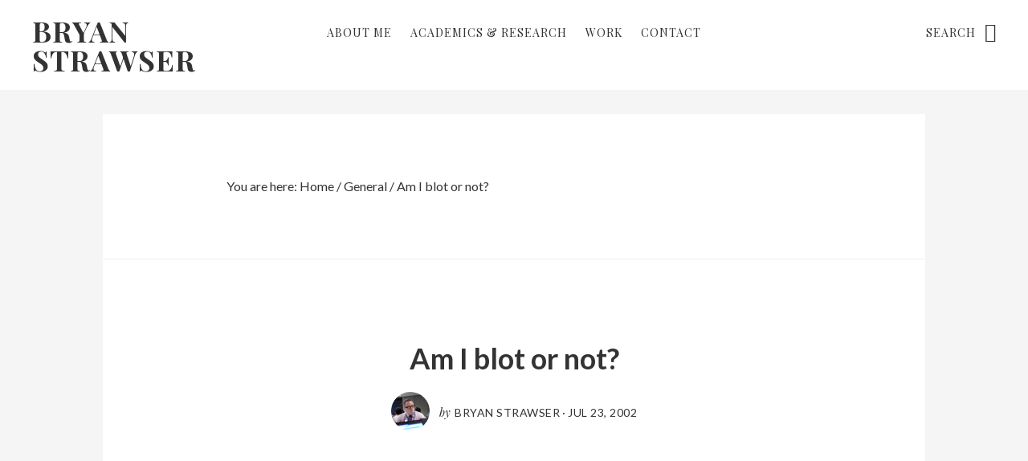

--- FILE ---
content_type: text/css
request_url: http://bryanstrawser.com/wp-content/themes/no-sidebar-pro/style.css?ver=1.0.4
body_size: 39587
content:
/*
	Theme Name: No Sidebar Pro
	Theme URI: http://my.studiopress.com/themes/no-sidebar/
	Description: A Minimalist Theme with Maximum Impact.
	Author: StudioPress
	Author URI: http://www.studiopress.com/

	Version: 1.0.4

	Tags: black, red, white, one-column, responsive-layout, custom-menu, full-width-template, sticky-post, theme-options, threaded-comments, translation-ready, accessibility-ready

	Template: genesis
	Template Version: 2.2.3

	License: GPL-2.0+
	License URI: http://www.opensource.org/licenses/gpl-license.php 
*/

/* Table of Contents
- Imports
- HTML5 Reset
	- Baseline Normalize
	- Box Sizing
	- Float Clearing
- Defaults
	- Typographical Elements
	- Headings
	- Objects
	- Gallery
	- Forms
	- Column Classes
	- Tables
	- Screen Reader Text
- Structure and Layout
	- Site Container
	- Site Inner
- Common Classes
	- Avatar
	- Genesis
	- Search Form
	- Titles
	- WordPress
- Widgets
- Plugins
	- Genesis eNews Extended
	- Genesis Simple Share
	- Jetpack
- Skip Links
- Site Header
	- Site Title and Description
- Site Navigation
	- Accessible Menu
	- Primary Navigation
	- Secondary Navigation
	- Responsive Navigation
- Content Area
	- Welcome Message / Newsletter
	- Front Page
	- Entries
	- Intro Text
	- Entry Meta
	- After Entry
	- Pagination
	- Comments
- Site Footer
- Media Queries
	- Min-width: 800px
*/


/* HTML5 Reset
---------------------------------------------------------------------------------------------------- */

/* Baseline Normalize
--------------------------------------------- */
/* normalize.css v3.0.1 | MIT License | git.io/normalize */

html{font-family:sans-serif;-ms-text-size-adjust:100%;-webkit-text-size-adjust:100%}body{margin:0}article,aside,details,figcaption,figure,footer,header,hgroup,main,nav,section,summary{display:block}audio,canvas,progress,video{display:inline-block;vertical-align:baseline}audio:not([controls]){display:none;height:0}[hidden],template{display:none}a{background:0 0}a:active,a:hover{outline:0}abbr[title]{border-bottom:1px dotted}b,strong{font-weight:600}dfn{font-style:italic}h1{font-size:2em;margin:.67em 0}mark{background:#ff0;color:#333}small{font-size:80%}sub,sup{font-size:75%;line-height:0;position:relative;vertical-align:baseline}sup{top:-.5em}sub{bottom:-.25em}img{border:0}svg:not(:root){overflow:hidden}figure{margin:1em 40px}hr{-moz-box-sizing:content-box;box-sizing:content-box;height:0}pre{overflow:auto}code,kbd,pre,samp{font-family:monospace,monospace;font-size:1em}button,input,optgroup,select,textarea{color:inherit;font:inherit;margin:0}button{overflow:visible}button,select{text-transform:none}button,html input[type=button],input[type=reset],input[type=submit]{-webkit-appearance:button;cursor:pointer}button[disabled],html input[disabled]{cursor:default}button::-moz-focus-inner,input::-moz-focus-inner{border:0;padding:0}input{line-height:normal}input[type=checkbox],input[type=radio]{box-sizing:border-box;padding:0}input[type=number]::-webkit-inner-spin-button,input[type=number]::-webkit-outer-spin-button{height:auto}input[type=search]{-webkit-appearance:textfield;-moz-box-sizing:content-box;-webkit-box-sizing:content-box;box-sizing:content-box}input[type=search]::-webkit-search-cancel-button,input[type=search]::-webkit-search-decoration{-webkit-appearance:none}fieldset{border:1px solid silver;margin:0 2px;padding:.35em .625em .75em}legend{border:0;padding:0}textarea{overflow:auto}optgroup{font-weight:600}table{border-collapse:collapse;border-spacing:0}td,th{padding:0}

/* Box Sizing
--------------------------------------------- */

*,
input[type="search"] {
	-webkit-box-sizing: border-box;
	-moz-box-sizing:    border-box;
	box-sizing:         border-box;
}

/* Float Clearing
--------------------------------------------- */

.author-box:before,
.clearfix:before,
.content:before,
.entry:before,
.entry-content:before,
.nav-primary:before,
.nav-secondary:before,
.pagination:before,
.site-container:before,
.site-footer:before,
.site-header:before,
.site-inner:before,
.wrap:before {
	content: " ";
	display: table;
}

.author-box:after,
.clearfix:after,
.content:after,
.entry:after,
.entry-content:after,
.nav-primary:after,
.nav-secondary:after,
.pagination:after,
.site-container:after,
.site-footer:after,
.site-header:after,
.site-inner:after,
.wrap:after {
	clear: both;
	content: " ";
	display: table;
}


/* Defaults
---------------------------------------------------------------------------------------------------- */

/* Typographical Elements
--------------------------------------------- */

html {
    font-size: 62.5%; /* 10px browser default */
}

/* Chrome fix */
body > div {
    font-size: 1.8rem;
}

body {
	background-color: #f5f5f5;
	color: #333;
	font-family: 'Lato', sans-serif;
	font-size: 18px;
	font-size: 1.8rem;
	font-weight: 400;
	line-height: 1.625;
	margin: 0;
	-webkit-font-smoothing: antialiased;
}

a,
button,
input:focus,
input[type="button"],
input[type="reset"],
input[type="submit"],
textarea:focus,
.button,
.gallery img {
	-webkit-transition: all 0.1s ease-in-out;
	-moz-transition:    all 0.1s ease-in-out;
	-ms-transition:     all 0.1s ease-in-out;
	-o-transition:      all 0.1s ease-in-out;
	transition:         all 0.1s ease-in-out;
}

::-moz-selection {
	background-color: #333;
	color: #fff;
}

::selection {
	background-color: #333;
	color: #fff;
}

a {
	color: #333;
	text-decoration: none;
}

a:hover,
a:focus {
	color: #ee2324;
}

p {
	margin: 0 0 30px;
	padding: 0;
}

ol,
ul {
	margin: 0;
	padding: 0;
}

li {
	list-style-type: none;
}

b,
strong {
	font-weight: 700;
}

blockquote,
cite,
em,
i {
	font-style: italic;
}

blockquote {
	font-family: 'Playfair Display', serif;
	margin: 40px;
}

blockquote::before {
	content: "\201C";
	display: block;
	font-size: 30px;
	font-size: 3rem;
	height: 0;
	left: -20px;
	position: relative;
	top: -10px;
}

hr {
	border: 0;
	border-collapse: collapse;
	border-bottom: 1px solid #ddd;
	clear: left;
	margin: 0 0 40px;
	padding-top: 12px;
}


/* Headings
--------------------------------------------- */

h1,
h2,
h3,
h4,
h5,
h6 {
	color: #333;
	font-family: 'Lato', sans-serif;
	font-weight: 700;
	line-height: 1.2;
	margin: 0 0 20px;
}

h1 {
	font-size: 36px;
	font-size: 3.6rem;
}

h2 {
	font-size: 30px;
	font-size: 3rem;
}

h3 {
	font-size: 28px;
	font-size: 2.8rem;
}

.comment-respond h3,
.entry-comments h3 {
	font-size: 30px;
	font-size: 3rem;
}

h4 {
	font-size: 24px;
	font-size: 2.4rem;
}

.entry-content h4 {
	font-size: 18px;
	font-size: 1.8rem;
	letter-spacing: 1px;
	margin-top: 40px;
	text-transform: uppercase;
}

h5 {
	font-size: 20px;
	font-size: 2rem;
}

h6 {
	font-size: 18px;
	font-size: 1.8rem;
}

/* Objects
--------------------------------------------- */

embed,
iframe,
img,
object,
video,
.wp-caption {
	max-width: 100%;
}

img {
	height: auto;
}


/* Gallery
--------------------------------------------- */

.gallery {
	overflow: hidden;
}

.gallery-item {
	float: left;
	margin: 0 0 28px;
	text-align: center;
}

.gallery-columns-1 .gallery-item {
	width: 100%;
}

.gallery-columns-2 .gallery-item {
	width: 50%;
}

.gallery-columns-3 .gallery-item {
	width: 33%;
}

.gallery-columns-4 .gallery-item {
	width: 25%;
}

.gallery-columns-5 .gallery-item {
	width: 20%;
}

.gallery-columns-6 .gallery-item {
	width: 16.6666%;
}

.gallery-columns-7 .gallery-item {
	width: 14.2857%;
}

.gallery-columns-8 .gallery-item {
	width: 12.5%;
}

.gallery-columns-9 .gallery-item {
	width: 11.1111%;
}

.gallery-columns-2 .gallery-item:nth-child(2n+1),
.gallery-columns-3 .gallery-item:nth-child(3n+1),
.gallery-columns-4 .gallery-item:nth-child(4n+1),
.gallery-columns-5 .gallery-item:nth-child(5n+1),
.gallery-columns-6 .gallery-item:nth-child(6n+1),
.gallery-columns-7 .gallery-item:nth-child(7n+1),
.gallery-columns-8 .gallery-item:nth-child(8n+1),
.gallery-columns-9 .gallery-item:nth-child(9n+1) {
	clear: left;
}

.gallery img {
	border: 1px solid #ddd;
	height: auto;
	padding: 4px;
}

.gallery img:hover,
.gallery img:focus {
	border: 1px solid #999;
}

/* Forms
--------------------------------------------- */

input,
select,
textarea {
	background-color: #fff;
	border: 1px solid #333;
	border-radius: 0;
	color: #333;
	font-size: 20px;
	font-size: 2rem;
	font-weight: 400;
	padding: 15px;
	width: 100%;
	-webkit-font-smoothing: antialiased;
}

input[type="number"] {
	background-color: #fff;
	border: 1px solid #333;
	padding: 7px;
}

input:focus,
textarea:focus {
	background-color: #f5f5f5;
	border: 1px solid #333;
}

input[type="checkbox"],
input[type="image"],
input[type="radio"] {
	width: auto;
}

::-moz-placeholder {
	color: #333;
	font-weight: 400;
	opacity: 1;
	-webkit-font-smoothing: antialiased;
}

.site-header ::-moz-input-placeholder {
	font-family: 'Playfair Display', serif;
}

::-webkit-input-placeholder {
	color: #333;
	font-weight: 400;
	-webkit-font-smoothing: antialiased;
}

.site-header ::-webkit-input-placeholder {
	font-family: 'Playfair Display', serif;
}

button,
input[type="button"],
input[type="reset"],
input[type="submit"],
.button,
.entry-content a.button,
.entry-content a.more-link {
	background-color: transparent;
	border-radius: 0;
	border: 1px solid #333;
	color: #333;
	cursor: pointer;
	font-family: 'Oswald', sans-serif;
	font-size: 14px;
	font-size: 1.4rem;
	font-weight: 300;
	letter-spacing: 1px;
	padding: 20px 30px;
	text-align: center;
	text-transform: uppercase;
	white-space: normal;
	width: auto;
}

button.small,
input[type="button"].small,
input[type="reset"].small,
input[type="submit"].small,
.button.small,
.entry-content .button.small {
	padding: 8px 16px;
}

a.more-link {
	display: block;
	margin-bottom: 30px;
}

button:hover,
button:focus,
input:hover[type="button"],
input:focus[type="button"],
input:hover[type="reset"],
input:focus[type="reset"],
input:hover[type="submit"],
input:focus[type="submit"],
.button:hover,
.button:focus,
.entry-content a.button:hover,
.entry-content a.button:focus,
.entry-content a.more-link:hover,
.entry-content a.more-link:focus {
	background-color: #34313b;
	border: 1px solid #34313b;
	color: #fff;
	text-decoration: none;
}

.site-container button:disabled,
.site-container button:disabled:hover,
.site-container input:disabled,
.site-container input:disabled:hover,
.site-container input[type="button"]:disabled,
.site-container input[type="button"]:disabled:hover,
.site-container input[type="reset"]:disabled,
.site-container input[type="reset"]:disabled:hover,
.site-container input[type="submit"]:disabled,
.site-container input[type="submit"]:disabled:hover {
    background-color: #ddd;
	border-width: 0;
    color: #777;
    cursor: not-allowed;
}

.button {
	display: inline-block;
}

input[type="search"]::-webkit-search-cancel-button,
input[type="search"]::-webkit-search-results-button {
	display: none;
}

.error404 .entry-content input[type="search"],
.post-password-form input[type="password"] {
	margin-bottom: 15px;
}

/* Column Classes
--------------------------------------------- */

.five-sixths,
.four-sixths,
.one-fourth,
.one-half,
.one-sixth,
.one-third,
.three-fourths,
.three-sixths,
.two-fourths,
.two-sixths,
.two-thirds {
	float: left;
	margin-left: 2.564102564102564%;
}
	
.one-half,
.three-sixths,
.two-fourths {
	width: 48.717948717948715%;
}
	
.one-third,
.two-sixths {
	width: 31.623931623931625%;
}

.four-sixths,
.two-thirds {
	width: 65.81196581196582%;
}
	
.one-fourth {
	width: 23.076923076923077%;
}
	
.three-fourths {
	width: 74.35897435897436%;
}
	
.one-sixth {
	width: 14.52991452991453%;
}
	
.five-sixths {
	width: 82.90598290598291%;
}

.first {
	clear: both;
	margin-left: 0;
}


/* Tables
--------------------------------------------- */

table {
	border-collapse: collapse;
	border-spacing: 0;
	line-height: 2;
	margin-bottom: 40px;
	width: 100%;
}

tbody {
	border-bottom: 1px solid #ddd;
}

td,
th {
	text-align: left;
}

td {
	border-top: 1px solid #ddd;
	padding: 6px 0;
}

th {
	font-weight: 400;
}

/* Screen Reader Text
--------------------------------------------- */

.screen-reader-shortcut,
.screen-reader-text,
.screen-reader-text span {
	background-color: #fff;
	border: 0;
	clip: rect(0, 0, 0, 0);
	color: #222;
	height: 1px;
	overflow: hidden;
	position: absolute !important;
	width: 1px;
}

.genesis-nav-menu .search input[type="submit"]:focus,
.screen-reader-shortcut:focus,
.screen-reader-text:focus,
.widget_search input[type="submit"]:focus  {
	border: 1px solid #333;
	clip: auto !important;
	display: block;
	font-size: 18px;
	font-size: 1.8rem;
	font-weight: 700;
	height: auto;
	padding: 20px;
	text-decoration: none;
	width: auto;
	z-index: 100000; /* Above WP toolbar. */
}

.more-link {
    position: relative;
}


/* Structure and Layout
---------------------------------------------------------------------------------------------------- */

/* Site Container
--------------------------------------------- */

.site-container {
	-webkit-animation: fadein 1s;
       -moz-animation: fadein 1s;
        -ms-animation: fadein 1s;
         -o-animation: fadein 1s;
            animation: fadein 1s;
}

.ns-landing .site-container {
	margin: 0 auto;
	max-width: 960px;
}

@keyframes fadein {
	from { opacity: 0; }
	to   { opacity: 1; }
}

@-moz-keyframes fadein {
	from { opacity: 0; }
	to   { opacity: 1; }
}

@-webkit-keyframes fadein {
	from { opacity: 0; }
	to   { opacity: 1; }
}

@-ms-keyframes fadein {
	from { opacity: 0; }
	to   { opacity: 1; }
}

@-o-keyframes fadein {
	from { opacity: 0; }
	to   { opacity: 1; }
}

/* Site Inner
--------------------------------------------- */

.site-inner {
	clear: both;
	margin: 78px auto 0;
	padding-bottom: 5%;
	padding-top: 5%;
	max-width: 1024px
}

.ns-landing .site-inner,
.ns-newsletter .site-inner {
	margin-top: 0;
}

.ns-newsletter .site-inner {
	max-width: 100%;
	padding: 0;
}


/* Common Classes
---------------------------------------------------------------------------------------------------- */

/* Avatar
--------------------------------------------- */

.avatar {
	border-radius: 50%;
	float: left;
}

.alignleft .avatar,
.author-box .avatar {
	margin-right: 24px;
}

.alignright .avatar {
	margin-left: 24px;
}

.author-box .avatar {
	height: 80px;
	width: 80px;
}

.archive .author-box .avatar {
	float: none;
	margin-bottom: 10px;
	margin-right: 0;
}

.comment .avatar {
	height: 54px;
	margin: 0 16px 24px 0;
	width: 54px;
}

.archive .entry-header .avatar,
.blog .entry-header .avatar,
.page-template-page_blog-php .entry-header .avatar,
.search .entry-header .avatar,
.single .entry-header .avatar {
	float: none;
	height: 48px;
	margin-right: 12px;
	width: 48px;
}

.front-page .entry-header .avatar {
	float: left;
	height: 36px;
 	margin-right: 10px;
 	width: 36px;
}


/* Genesis
--------------------------------------------- */

.breadcrumb,
.search .archive-description,
.single .author-box {
	border-bottom: 1px solid #eee;
}

.archive .author-box,
.archive-description {
	text-align: center;
}	

.single .author-box {
	margin-bottom: 60px;
}

.archive-description,
.author-box,
.breadcrumb {
	padding: 7.5% 15%;
}

.author-box {
	font-size: 18px;
	font-size: 1.8rem;
}

.single .author-box {
	border-top: 1px solid #eee;
	margin-bottom: 0;
}

.archive-description a,
.author-box a {
	border-bottom: 1px solid #ddd;
}

.archive-description a:hover,
.archive-description a:focus,
.author-box a:hover,
.author-box a:focus {
	border-bottom: 1px solid #333;
	color: #333;
}

.archive-description p:last-child,
.author-box p:last-child {
	margin-bottom: 0;
}

.breadcrumb {
	font-size: 16px;
	font-size: 1.6rem;
}


/* Search Form
--------------------------------------------- */

.search-form {
	overflow: hidden;
}

.site-header .search-form {
	float: right;
	margin-top: 5px;
	padding-left: 15px;
	position: relative;
	width: 25%;
}

.search-form input {
	-webkit-appearance: none;
}

.site-header .search-form:before {
    color: #333;
    content: "\f4a4";
    font-family: "ionicons";
    font-size: 24px;
    font-size: 2.4rem;
    right: 0;
    position: absolute;
    top: -4px;
}

.site-header .search-form input[type="search"] {
	background-color: transparent;
	border: none;
	color: #333;
	font-family: 'Playfair Display', serif;
	font-size: 14px;
	font-size: 1.4rem;
	font-weight: 400;
	letter-spacing: 1px;
	padding: 0;
	padding-right: 25px;
	text-align: right;
	text-transform: uppercase;
	-webkit-font-smoothing: antialiased;
}

.search-form input[type="submit"] {
	border: 0;
	clip: rect(0, 0, 0, 0);
	height: 1px;
	margin: -1px;
	padding: 0;
	position: absolute;
	width: 1px;
}

/* Titles
--------------------------------------------- */

.archive-title,
.author-box-title {
	font-size: 30px;
	font-size: 3rem;
	margin-bottom: 10px;
}

.single .author-box-title {
	font-size: 14px;
	font-size: 1.4rem;
	letter-spacing: 0.5px;
	margin-bottom: 6px;
	text-transform: uppercase;
}

.entry-title {
	font-size: 36px;
	font-size: 3.6rem;
	font-weight: 700;
}

.entry-title a,
.page .entry-title a:hover,
.page .entry-title a:focus {
	color: #333;
}

.entry-title a:hover,
.entry-title a:focus {
	color: #ee2324;
}

.widget-title {
	font-size: 20px;
	font-size: 2rem;
	margin-bottom: 20px;
}

/* WordPress
--------------------------------------------- */

a.aligncenter img,
.featured-image img {
	display: block;
	margin: 0 auto;
}

a.alignnone {
	display: inline-block;
}

.alignleft {
	float: left;
	text-align: left;
}

.alignright {
	float: right;
	text-align: right;
}

a.alignleft,
a.alignnone,
a.alignright {
	max-width: 50%;
}

img.centered,
.aligncenter {
	display: block;
	margin: 0 auto 24px;
}

img.alignnone,
.alignnone {
	margin-bottom: 12px;
}

a.alignleft,
img.alignleft,
.wp-caption.alignleft {
	margin: 0 24px 24px 0;
}

a.alignright,
img.alignright,
.wp-caption.alignright {
	margin: 0 0 24px 24px;
}

.wp-caption-text {
	font-size: 14px;
	font-size: 1.4rem;
	font-weight: 700;
	text-align: center;
}

.entry-content p.wp-caption-text {
	margin-bottom: 0;
}

.gallery-caption,
.entry-content .gallery-caption {
	margin: 0 0 10px;
}

.wp-audio-shortcode,
.wp-playlist,
.wp-video {
	margin-bottom: 30px;
}

a[rel~="attachment"],
a[rel~="attachment"]:hover,
.gallery-item a,
.wp-audio-shortcode a,
.wp-audio-shortcode a:hover,
.wp-caption a,
.wp-caption a:hover,
.wp-playlist a,
.wp-playlist a:hover,
.wp-video a,
.wp-video a:hover {
	border-width: 0 !important;
}

.sticky {
}


/* Widgets
---------------------------------------------------------------------------------------------------- */

.widget {
	margin-bottom: 40px;
	word-wrap: break-word;
}

.widget p:last-child,
.widget:last-child {
	margin-bottom: 0;
}

.widget ol > li {
	list-style-position: inside;
	list-style-type: decimal;
	padding-left: 20px;
	text-indent: -20px;
}

.widget li li {
	border: 0;
	margin: 0 0 0 30px;
	padding: 0;
}

.widget_calendar table {
	width: 100%;
}

.widget_calendar td,
.widget_calendar th {
	text-align: center;
}


/* Plugins
---------------------------------------------------------------------------------------------------- */

/* Genesis eNews Extended
--------------------------------------------- */

.enews-widget form {
	border: 2px solid #333;
	margin: 40px auto 0;
	overflow: hidden;
	padding: 10px;
	width: 75%;
}

.enews form + p {
	margin-top: 30px;
}

.enews-widget input {
	border: none;
	font-family: 'Oswald', sans-serif;
	font-size: 14px;
	font-size: 1.4rem;
	font-weight: 300;
	letter-spacing: 1px;
	padding-left: 20px;
	padding-right: 20px;
	text-align: left;
	text-transform: uppercase;
}

.enews-widget input.enews-subbox {
	border-bottom: 1px solid #333;
	width: 100%;
}

.enews-widget input.enews-subbox:focus {
	border-bottom: 1px solid #ddd;
}

.enews-widget input:focus {
	background-color: #fff;
	border: none;
}

.enews-widget input[type="email"] {
	float: left;
	width: 70%;
}

.enews-widget input[type="submit"] {
	border-left: 1px solid #333;
	float: right;
	padding: 15px 30px;
	width: auto;
}

.enews-widget input:hover[type="submit"] {
	background-color: #fff;
	border: none;
	border-left: 1px solid #333;
	color: #333;
}


/* Genesis Simple Share
--------------------------------------------- */

.content .share-after {
	margin-bottom: 20px;
}

.content a.count,
.content a.count:hover,
.content a.count:focus,
.content a.share,
.content a.share:hover,
.content a.share:focus {
	border: none;
	font-weight: 400;
}

.content .share-filled .share {
	border-radius: 0;
}

.content .share-filled .count {
	border-radius: 0;
}

.content .share-filled .facebook .count,
.content .share-filled .facebook .count:hover,
.content .share-filled .googlePlus .count,
.content .share-filled .googlePlus .count:hover,
.content .share-filled .linkedin .count,
.content .share-filled .linkedin .count:hover,
.content .share-filled .pinterest .count,
.content .share-filled .pinterest .count:hover,
.content .share-filled .stumbleupon .count,
.content .share-filled .stumbleupon .count:hover,
.content .share-filled .twitter .count,
.content .share-filled .twitter .count:hover {
	color: #333;
	border: 1px solid #333;
}

.content .share-filled .facebook .share,
.content .share-filled .facebook:hover .count,
.content .share-filled .googlePlus .share,
.content .share-filled .googlePlus:hover .count,
.content .share-filled .linkedin .share,
.content .share-filled .linkedin:hover .count,
.content .share-filled .pinterest .share,
.content .share-filled .pinterest:hover .count,
.content .share-filled .stumbleupon .share,
.content .share-filled .stumbleupon:hover .count,
.content .share-filled .twitter .share,
.content .share-filled .twitter:hover .count {
	background: #333 !important;
}

.content .share-filled .facebook:hover .count,
.content .share-filled .googlePlus:hover .count,
.content .share-filled .linkedin:hover .count,
.content .share-filled .pinterest:hover .count,
.content .share-filled .stumbleupon:hover .count,
.content .share-filled .twitter:hover .count {
	color: #fff;
}

/* Jetpack
--------------------------------------------- */

#wpstats {
	display: none;
}


/* Skip Links
---------------------------------------------------------------------------------------------------- */
.genesis-skip-link {
	margin: 0;
}

.genesis-skip-link li {
	height: 0;
	width: 0;
	list-style: none;
}

/* Display outline on focus */
:focus {
	color: #222;
	outline: #fff solid 1px;
}


/* Site Header
---------------------------------------------------------------------------------------------------- */

.site-header {
	background-color: #fff;
	min-height: 78px;
	padding: 20px 40px;
	position: fixed;
	top: 0;
	width: 100%;
	z-index: 999;
}

.admin-bar .site-header {
	top: 32px;
}

/* Site Title and Description
--------------------------------------------- */

.title-area {
	float: left;
	width: 25%;
	word-wrap: break-word;
}

.site-title {
	font-family: 'Playfair Display', serif;
	font-size: 36px;
	font-size: 3.6rem;
	font-weight: 700;
	letter-spacing: 1px;
	line-height: 1;
	margin-bottom: 0;
	text-transform: uppercase;
}

.site-title a,
.site-title a:hover,
.site-title a:focus {
	color: #333;
}

.header-image .nav-primary:not(button) {
	margin-top: 22px;
}

.header-image .site-header {
	padding: 0 40px;
}

.header-image .site-header .search-form,
.header-image .site-header .search-form:before {
	padding-top: 20px;
}

.header-image .site-title {
	display: block;
	text-indent: -9999px;
}

.header-image .site-title > a {
	background-position: center center !important;
	background-size: contain !important;
	float: left;
	max-width: 100%;
	min-height: 70px;
	width: 300px;
}

.header-image .title-area {
	margin: 3px 0 0;
}

.site-description {
	display: block;
	height: 0;
	margin-bottom: 0;
	text-indent: -9999px;
}


/* Site Navigation
---------------------------------------------------------------------------------------------------- */

.genesis-nav-menu {
	clear: both;
	line-height: 1;
	width: 100%;
}

.genesis-nav-menu .menu-item {
	display: inline-block;
	text-align: left;
}

.genesis-nav-menu a {
	display: block;
	font-family: 'Playfair Display', serif;
	font-size: 14px;
	font-size: 1.4rem;
	font-weight: 400;
	letter-spacing: 1px;
	padding: 10px;
	text-transform: uppercase;
}

.genesis-nav-menu .sub-menu {
	background-color: #fff;
	left: -9999px;
	opacity: 0;
	position: absolute;
}

.genesis-nav-menu .sub-menu,
.genesis-nav-menu .sub-menu a {
	width: 180px;
}

.genesis-nav-menu .sub-menu .sub-menu {
	margin: -46px 0 0 179px;
}

.genesis-nav-menu .sub-menu a {
	border: 1px solid #eee;
	border-top: 0;
	padding: 15px;
	position: relative;
}

.genesis-nav-menu .menu-item:hover {
	position: static;
}

.genesis-nav-menu .menu-item:hover > .sub-menu {
	left: auto;
	opacity: 1;
}

/* Accessible Menu
--------------------------------------------- */

.menu .menu-item:focus {
	position: static;
}

.menu .menu-item > a:focus + ul.sub-menu,
.menu .menu-item.sfHover > ul.sub-menu {
	left: auto;
	opacity: 1;
}

/* Primary Navigation
--------------------------------------------- */

.nav-primary {
	float: left;
	margin-top: 4px;
	text-align: center;
	width: 50%;
}

.nav-primary .sub-menu {
	border-top: 1px solid #eee;
}

.nav-primary li.highlight > a {
	background-color: #fff;
	border: 1px solid #333;
	margin-left: 15px;
	padding-left: 15px;
	padding-right: 15px;
}
	
.nav-primary li.highlight > a:hover,
.nav-primary li.highlight > a:focus {
	background-color: #34313b;
	border: 1px solid #34313b;
	color: #fff;
}

.nav-primary .highlight > .sub-menu {
  margin-left: 15px;
}

.nav-primary .genesis-nav-menu li li {
	margin-left: 0;
}

/* Secondary Navigation
--------------------------------------------- */

.nav-secondary {
	margin-top: 10px;
}

.nav-secondary .genesis-nav-menu a {
	font-family: 'Oswald', sans-serif;
	font-size: 12px;
	font-size: 1.2rem;
	font-weight: 300;
	padding: 0;
	margin-left: 10px;
	margin-right: 10px;
}

/* Responsive Navigation
--------------------------------------------- */

.sub-menu-toggle,
.menu-toggle {
	display: none;
	visibility: hidden;
}


/* Welcome Message / Newsletter
---------------------------------------------------------------------------------------------------- */

.full-screen {
	background-color: #fff;
	display: table;
	overflow: hidden;
	table-layout: fixed;
	text-align: center;
	width: 100%;
}

.full-screen .widget-area {
	display: table-cell;
	vertical-align: middle;
}

.newsletter-signup .wrap,
.welcome-message .wrap {
	padding-left: 14%;
	padding-right: 14%;
}

.newsletter-signup .widget-title,
.welcome-message .widget-title {
	font-family: 'Playfair Display', serif;
	font-size: 60px;
	font-size: 6rem;
	font-style: italic;
	font-weight: 400;
	line-height: 1;
	margin-bottom: 30px;
}

.newsletter-signup a:hover,
.newsletter-signup a:focus,
.welcome-message  a:hover,
.welcome-message a:focus {
	text-decoration: underline;
}


/* Front Page
---------------------------------------------------------------------------------------------------- */

.front-page .content {
	background: none;
}

.front-page .entry {
	background-color: #eee;
	float: left;
	height: 400px;
	margin-bottom: 2%;
	margin-left: 1%;
	margin-right: 1%;
	position: relative;
	width: 38%;	
}

.front-page.first-page .entry:nth-of-type(2),
.front-page.first-page .entry:nth-of-type(4n+1),
.front-page.first-page .entry:nth-of-type(4n+2) {
	width: 58%;
}

.front-page.paged .entry:nth-of-type(1),
.front-page.paged .entry:nth-of-type(4n),
.front-page.paged .entry:nth-of-type(4n+1) {
	width: 58%;
}

.front-page.first-page .entry.first-featured {
	height: 576px;
	width: 98%;
}

.front-page .entry.row.last {
	width: 98%;
}

.front-page.blog .entry-header {
	background-color: #fff;
	bottom: 0;
	left: 0;
	margin: 0;
	padding: 15px 20px;
	position: absolute;
	text-align: left;
	width: 100%;
}

.front-page .first-featured .entry-header {
	padding: 20px;
}

.front-page .entry-title {
	font-size: 20px;
	font-size: 2rem;
	margin-bottom: 10px;
}

.front-page .first-featured .entry-title {
	font-size: 24px;
	font-size: 2.4rem;
}

.front-page .entry-header .entry-meta {
	margin-bottom: 0;
}

.front-page a.ns-featured-image {
	background-origin: border-box;
	background-position: center;
	background-size: cover;
	display: block;
	height: 100%;
	width: 100%;
}

.front-page .pagination {
	margin-left: 1%;
	margin-right: 1%;
}


/* Content Area
---------------------------------------------------------------------------------------------------- */

.content {
	background-color: #fff;
}


/* Entries
--------------------------------------------- */

.entry-content {
	clear: both;
	padding-left: 15%;
	padding-right: 15%;
}

.page .entry-content {
	padding-bottom: 10%;
}

.entry-content a {
	border-bottom: 1px solid #ddd;
}

.entry-content a:hover,
.entry-content a:focus {
	border-bottom: 1px solid #333;
	color: #333;
}

.page .entry-content > p:last-child {
	margin-bottom: 0;
}

.search-results .page .entry-content p:last-child {
	margin-bottom: 30px;
}

.entry-content ol,
.entry-content ul {
	margin-bottom: 30px;
	margin-left: 40px;
}

.entry-content ol > li {
	list-style-type: decimal;
}

.entry-content ul > li {
	list-style-type: disc;
}

.entry-content ol ol,
.entry-content ul ul {
	margin-bottom: 0;
}

/* Intro Text
--------------------------------------------- */

.entry-content p.intro {
	font-size: 16px;
	font-size: 1.6rem;
    font-weight: 700;
}

/* Entry Meta
--------------------------------------------- */

p.entry-meta {
	font-size: 12px;
	font-size: 1.2rem;
	font-weight: 400;
	margin-bottom: 0;
}

.archive .entry-header,
.blog .entry-header,
.page .entry-header,
.search .entry-header,
.single .entry-header,
.error404 .entry-title {
	border-bottom: 1px solid #eee;
	margin-bottom: 7%;
	margin-left: 15%;
	margin-right: 15%;
	padding-bottom: 7%;
	padding-top: 10%;
	text-align: center;
}

.entry-header .entry-meta {
	margin-top: 18px;
}

.single .entry-header .entry-meta {
	display: inline-block;
	font-size: 14px;
	font-size: 1.4rem;
	margin-top: 15px;
	vertical-align: top;
}

.entry-author,
.entry-comments-link,
.entry-footer .entry-meta,
.entry-time {
	letter-spacing: 0.5px;
	margin-bottom: 0;
	text-transform: uppercase;
}

.entry-meta span.by {
	font-family: 'Playfair Display', serif;
	font-size: 14px;
	font-size: 1.4rem;
	font-style: italic;
	margin-right: 2px;
	text-transform: lowercase;
}

.front-page .entry-meta span.by {
	font-size: 12px;
	font-size: 1.2rem;
	margin-right: 2px;
}

.entry-categories,
.entry-tags {
	display: block;
}

.entry-footer {
	margin-bottom: 10%;
	margin-left: 15%;
	margin-right: 15%;
}

.entry-footer .entry-meta {
	font-size: 14px;
    font-size: 1.4rem;
}

/* After Entry
--------------------------------------------- */

.after-entry {
	border-bottom: 1px solid #eee;
	padding: 7.5% 15%;
	text-align: center;
}

.after-entry .widget-title {
	font-family: 'Playfair Display', serif;
	font-size: 60px;
	font-size: 6rem;
	font-style: italic;
	font-weight: 400;
	line-height: 1;
	margin-bottom: 30px;
}

.after-entry a:hover,
.after-entry a:focus {
	text-decoration: underline;
}

.after-entry .button:hover,
.after-entry .button:focus {
	text-decoration: none;
}

.after-entry ol,
.after-entry ul {
	margin: 0;
}

.after-entry ol > li,
.after-entry ul > li {
	list-style-type: none;
}

/* After Entry Fadein
---------------------------------------------------------------------------------------------------- */

.fadein {
	-webkit-animation: fadein 2s forwards;
       -moz-animation: fadein 2s forwards;
        -ms-animation: fadein 2s forwards;
         -o-animation: fadein 2s forwards;
            animation: fadein 2s forwards;
}

.js .ns-hidden {
	opacity: 0;
	visibility: hidden;
	-webkit-animation: none;
}

/* Pagination
--------------------------------------------- */

.pagination {
	background-color: #fff;
	clear: both;
	font-family: 'Playfair Display', serif;
	font-size: 12px;
	font-size: 1.2rem;
	letter-spacing: 1px;
	padding: 20px;
	text-transform: uppercase;
}

.pagination a {
	color: #333;
}

.pagination a:hover,
.pagination a:focus {
	color: #ee2324;
}

.adjacent-entry-pagination {
	margin-bottom: 0;
}

.archive-pagination li {
	display: inline;
}

.archive-pagination li a {
	background-color: #fff;
	border: 1px solid #333;
	color: #333;
	cursor: pointer;
	display: inline-block;
	margin-bottom: 4px;
	padding: 8px 12px;
}

.archive-pagination li a:hover,
.archive-pagination li a:focus,
.archive-pagination .active a {
	background-color: #333;
	color: #fff;
}

/* Comments
--------------------------------------------- */

p.comment-meta,
.entry-comments .comment,
.entry-comments .comment-reply {
	margin-bottom: 40px;
}

.entry-comments {
	border-bottom: 1px solid #eee;
}

.comment-respond,
.entry-comments,
.entry-pings {
	padding: 10% 15%;
}

.entry-pings + .comment-respond {
	padding-top: 0;
}

.comment-respond a,
.entry-comments a {
	border-bottom: 1px solid #ddd;
}

.comment-respond a:hover,
.comment-respond a:focus,
.entry-comments a:hover,
.entry-comments a:focus {
	border-bottom: 1px solid #333;
	color: #333;
}

.comment-respond .submit {
	width: 100%;
}

.comment-header {
	font-size: 16px;
	font-size: 1.6rem;
}

.entry-pings .reply {
	display: none;
}

.entry-comments .comment {
	border-bottom: 1px solid #eee;
	clear: both;
}

.entry-comments .comment:last-child {
	margin-bottom: 0;
}

p.comment-form-comment {
	margin-bottom: 20px;
}

p.form-submit,
.entry-comments .children .comment,
.entry-comments .comment-author {
	margin: 0;
}

.entry-comments .children .comment {
	border: none;
}

.comment-list li {
	list-style-type: none;
}

.comment-list ul.children {
	margin-left: 40px;
}


/* Site Footer
---------------------------------------------------------------------------------------------------- */

.site-footer {
	background-color: #fff;
	font-size: 16px;
	font-size: 1.6rem;
	padding: 2.5% 40px;
	text-align: center;
}

.site-footer p {
	font-family: 'Playfair Display', serif;
	font-size: 12px;
	font-size: 1.2rem;
	letter-spacing: 1px;
	margin-bottom: 0;
	text-transform: uppercase;
}


/* Media Queries
---------------------------------------------------------------------------------------------------- */

@media only screen and (max-width: 720px) {

	.site-inner {
		margin-top: 0;
		padding-left: 5%;
		padding-right: 5%;
	}

	.front-page .entry {
		margin-left: 0;
		margin-right: 0;
		width: 100%;	
	}
	
	.front-page.first-page .entry:nth-of-type(2),
	.front-page.first-page .entry:nth-of-type(4n+1),
	.front-page.first-page .entry:nth-of-type(4n+2) {
		width: 100%;	
	}
	
	.front-page.paged .entry:nth-of-type(1),
	.front-page.paged .entry:nth-of-type(4n),
	.front-page.paged .entry:nth-of-type(4n+1)	{
		width: 100%;	
	}
	
	.front-page.first-page .entry.first-featured {
		height: 400px;
		width: 100%;
	}
	
	.front-page .entry.row.last {
		width: 100%;	
	}

	.archive .entry-header,
	.entry-footer,
	.page .entry-header,
	.search .entry-header,
	.single .entry-header,
	.error404 .entry-title {
		margin-left: 10%;
		margin-right: 10%;
	}

	.after-entry,
	.archive-description,
	.author-box,
	.breadcrumb,
	.comment-respond,
	.entry-comments,
	.entry-content {
		padding-left: 10%;
		padding-right: 10%;
	}

	.enews-widget form,
	.enews-widget input[type="email"],
	.gallery-columns-2 .gallery-item,
	.gallery-columns-3 .gallery-item,
	.gallery-columns-4 .gallery-item,
	.gallery-columns-5 .gallery-item,
	.gallery-columns-6 .gallery-item,
	.gallery-columns-7 .gallery-item,
	.gallery-columns-8 .gallery-item,
	.gallery-columns-9 .gallery-item,
	.js .genesis-nav-menu .sub-menu,
	.js .genesis-nav-menu .sub-menu a,
	.header-image .site-title > a,
	.nav-primary,
	.site-header,
	.site-header .search-form,
	.title-area {
		width: 100%;
	}

	.site-header {
		position: inherit;
		text-align: center;
	}
	
	.site-title {
		line-height: 1.2;
	}

	.header-image .nav-primary:not(button) {
		margin-top: 0;
		padding-bottom: 20px;
	}

	.site-header .search-form {
		display: none;
	}

	.gallery-item,
	.nav-primary,
	.title-area {
		float: none;
	}
	
	.nav-primary li.highlight > a,
	.nav-primary li.highlight > a:hover,
	.nav-primary li.highlight > a:focus,
	.js .nav-primary .sub-menu a {
		background: none;
		border: none;
	}

	.nav-primary li.highlight > a {
		margin-left: 0;
		padding-left: 10px;
		padding-right: 10px;
	}
		
	.nav-primary li.highlight > a:hover,
	.nav-primary li.highlight > a:focus {
		color: #ee2324;
	}
	
	.nav-primary .genesis-nav-menu li.highlight > a:hover,
	.nav-primary .genesis-nav-menu li.highlight > a:focus {
		background-color: #fff;
	}

	.js nav {
		display: none;
		position: relative;
	}

	.js nav .wrap {
		padding: 0;
	}

	.js nav.pagination {
		display: block;
	}

	.menu-toggle,
	.sub-menu-toggle {
		border-width: 0;
		background-color: #fff;
		display: block;
		margin: 0 auto;
		overflow: hidden;
		text-align: center;
		visibility: visible;
	}
	
	.menu-toggle:hover,
	.menu-toggle:focus,
	.sub-menu-toggle:hover,
	.sub-menu-toggle:focus {
		border-width: 0;
	}

	.menu-toggle {
		font-family: 'Playfair Display', serif;
		font-weight: 400;
		letter-spacing: 1px;
		position: relative;
		right: 0;
		z-index: 1000;
		text-transform: uppercase;
		width: 100%;
	}

	.menu-toggle:before,
	.menu-toggle.activated:before {
		color: #000;
		content: "\f130";
		display: inline-block;
		font: normal 20px/1 'ionicons';
		margin: 0 auto;
		padding-right: 10px;
		text-rendering: auto;
		-webkit-transform: translate(0, 0);
		-ms-transform:     translate(0, 0);
		transform:         translate(0, 0);
		vertical-align: top;
	}

	.sub-menu-toggle {
		float: right;
		padding: 8px 18px;
		position: absolute;
		right: 0;
		top: 0;
		z-index: 100;
	}

	.sub-menu-toggle:before {
		content: "\f3d0";
		display: inline-block;
		font: normal 16px/1 'ionicons';
		text-rendering: auto;
		-webkit-transform: translate(0, 0);
		-ms-transform:     translate(0, 0);
		transform:         translate(0, 0);
	}

	.sub-menu-toggle.activated:before {
		content: "\f3d8";
	}

	.js .genesis-nav-menu .menu-item {
		display: block;
		float: none;
		margin-top: 1px;
		margin-bottom: 1px;
		position: relative;
		text-align: left;
	}

	.js .genesis-nav-menu .menu-item:hover {
		position: relative;
	}

	.js .genesis-nav-menu .menu-item a {
		border: none;
		padding: 10px;
		width: 100%;
	}

	.js .genesis-nav-menu .menu-item a:hover,
	.js .genesis-nav-menu .sub-menu {
		border: none;
	}

	.js .genesis-nav-menu .menu-item > a:focus ul.sub-menu,
	.js .genesis-nav-menu .menu-item > a:focus ul.sub-menu .sub-menu {
		left: 0;
		margin-left: 0;
	}

	.js .genesis-nav-menu > .menu-item-has-children > a:after {
		content: none;
	}

	.js .genesis-nav-menu .sub-menu {
		clear: both;
		display: none;
		margin: 0;
		opacity: 1;
		padding-left: 15px;
		position: static;
		width: 100%;
	}

	.js .genesis-nav-menu .sub-menu .sub-menu {
		margin: 0;
	}

	.js .genesis-nav-menu .sub-menu a {
		border: none;
	}

	.js nav button:hover,
	.js .menu-toggle:hover,
	.js .nav-primary {
		background-color: #fff;
		color: #000;
	}

	.js nav button:focus,
	.js .menu-toggle:focus {
		background-color: #fff;
		color: #ee2324;
	}

	.after-entry .widget-title,
	.newsletter-signup .widget-title,
	.welcome-message .widget-title {
		font-size: 36px;
		font-size: 3.6rem;
	}

	.enews-widget input[type="submit"],
	.enews-widget input:hover[type="submit"] {
		background-color: #333;
		border: 1px solid #333;
		color: #fff;
		float: none;
		text-align: center;
		width: 100% !important;
	}

	.comment-list ul.children {
		margin-left: 0;
	}

	.five-sixths,
	.four-sixths,
	.one-fourth,
	.one-half,
	.one-sixth,
	.one-third,
	.three-fourths,
	.three-sixths,
	.two-fourths,
	.two-sixths,
	.two-thirds {
		float: none;
		margin-left: 0;
		width: 100%;
	}

	.site-footer {
		padding: 20px;
	}

}
